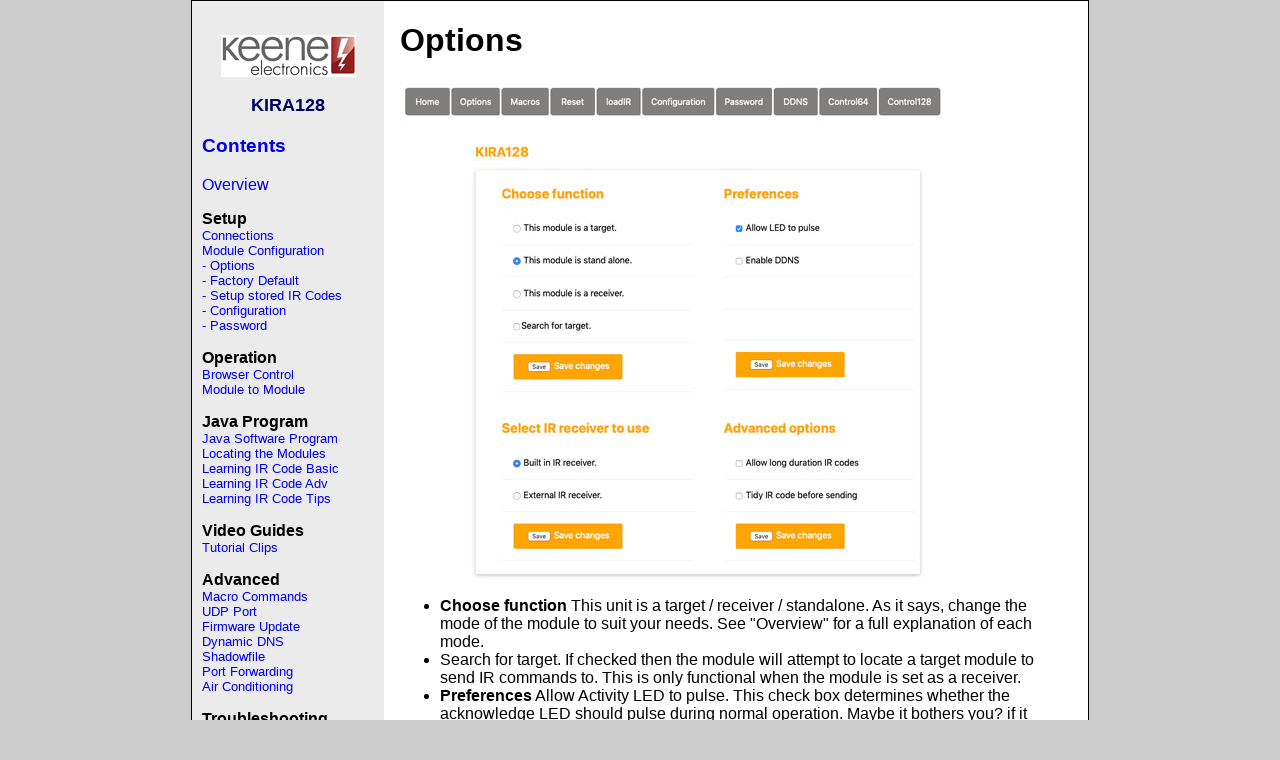

--- FILE ---
content_type: text/html
request_url: https://info.keene-electronics.co.uk/kira128/Options.html
body_size: 6189
content:
<!DOCTYPE html PUBLIC "-//W3C//DTD XHTML 1.0 Transitional//EN" "http://www.w3.org/TR/xhtml1/DTD/xhtml1-transitional.dtd">
<html xmlns="http://www.w3.org/1999/xhtml"><!-- InstanceBegin template="/Templates/KIRA128_User_Guide.dwt" codeOutsideHTMLIsLocked="false" -->
<head>

<meta http-equiv="Content-Type" content="text/html; charset=utf-8" />
<!-- InstanceBeginEditable name="doctitle" -->
<title>KIRA128</title>
<!-- InstanceEndEditable -->
<!-- InstanceBeginEditable name="head" -->
<!-- InstanceEndEditable -->
<link href="twoColElsLt.css" rel="stylesheet" type="text/css" />
<!--[if IE]>
<style type="text/css"> 
/* place css fixes for all versions of IE in this conditional comment */
.twoColElsLt #sidebar1 { padding-top: 30px; }
.twoColElsLt #mainContent { zoom: 1; padding-top: 15px; }
/* the above proprietary zoom property gives IE the hasLayout it needs to avoid several bugs */
</style>
<![endif]--><style type="text/css">
<!--
body {
	background-color: #CCCCCC;
}
.style1 {font-size: smaller}
.style2 {
	font-size: large;
	font-weight: bold;
	color: #000066;
}
a:link {
	text-decoration: none;
}
a:visited {
	text-decoration: none;
}
a:hover {
	text-decoration: underline;
}
a:active {
	text-decoration: underline;
}
-->
</style></head>

<body class="twoColElsLt">

<div id="container">
  <div id="sidebar1">
    <h3 align="center"><a href="index.html"><img src="new_keene_logo.gif" alt="Keene" width="135" height="42" border="0" longdesc="http://www.keene.co.uk" /></a></h3>
    <p align="center" class="style2">KIRA128</p>
    <h3 align="left"><a href="index.html">Contents</a></h3>
    <p><a href="Overview.html">Overview</a></p>
    <p align="left"><strong>Setup</strong><br/>
      <span class="style1"><a href="Connections.html"> Connections</a><br />
      <a href="Module_configuration.html">Module Configuration</a></span><span class="style1"><br />
      <a href="Options.html"> - Options</a><br />
      <a href="Factory_Default.html">- Factory Default</a><br />
      <a href="Setup_IR_Codes.html">- Setup stored IR Codes</a><br />
      <a href="Configuration.html">- Configuration</a><br />
      <a href="Change_Password.html"> - Password</a><br />
      </span></p>
  <p> <strong>Operation</strong><span class="style1"><br />
        <a href="Browser_Control.html">Browser Control </a><br />
        <a href="Module_to_module.html">Module to Module </a><br />
          </span></p>
          <p> <strong>Java Program</strong><span class="style1"><br />
      <a href="Software.html">Java Software Program</a><br />
            <a href="Locating.html">Locating the Modules</a><br />
      <a href="Learn_IR_basic.html">Learning IR Code Basic</a><br />
      <a href="Learn_IR_adv.html">Learning IR Code Adv</a><br />
      <a href="Learning_IR_tips.html">Learning IR Code Tips </a></span></p>
    <p><span class="twoColElsLt"><strong>Video Guides</strong></span><span class="style1"><br />
    <a href="kira-video-clips.html">Tutorial Clips</a><br />
</span></p>

	      <p><span class="twoColElsLt"><strong>Advanced</strong></span><span class="style1"><br />
    <a href="macro.html">Macro Commands</a><br />
        <a href="UDP_Port.html">UDP Port</a><br />
      <a href="Firmware.html">Firmware Update</a><br /><a href="Dynamic_DNS.html">Dynamic DNS</a><br />
  <a href="Shadowfile.html">Shadowfile</a><br />
        <a href="Port_forwarding.html">Port Forwarding</a><br>
	          <a href="https://www.info.keene-electronics.co.uk/aircon.html" target="_blank">Air Conditioning</a></span></p>

	  <p><strong>Troubleshooting</strong><span class="style1"><br />
        <a href="Quick_checklist.html">Quick Checklist</a><br />
    <a href="Reset.html">Reset</a></span><span class="twoColElsLt"><br />
    </span></p>
<p><strong>Other</strong><span class="style1"><br />
        <a href="Accessories.html">Optional Accessories</a><br />
        <a href="Third_party.html">Third Party Software</a><br />
        </span><span class="style1"><a href="Developers.html">Software Developers</a></span> </p>
        
    <p>&nbsp;</p>
<p>&nbsp;</p>
  </div>
  <!-- InstanceBeginEditable name="EditRegion3" -->
  <div id="mainContent">
    <h1>Options </h1>
    <p><img src="options.jpg" alt="options" /></p>
    <ul type="disc">
        <li><strong>Choose function</strong> This unit is a target /       receiver / standalone. As it says, change the mode of the module to suit your needs. See &quot;Overview&quot; for a full explanation of each mode.</li>
      <li>Search for target. If checked  then the  module will attempt to locate a target module to send IR commands to. This is only functional when the module is set as a receiver. </li>
      <li><strong>Preferences</strong> Allow Activity LED to pulse. This check box determines whether the acknowledge LED should pulse during normal operation. Maybe it bothers you? if it does then turn it off!<br>Enable DDNS – Tells the module whether to use the information stored in the “Dynamic DNS” tab (see menu)</li>
        
      <li><strong>Select IR receiver to use</strong> The default is the built in IR receiver. If you wish you can plug in a remotely mounted external IR receiver (see optional accessories for more details).</li>
    

      <li><strong>Advanced options</strong> Allow long duration IR codes. Certain products (for   example X10 &amp; Lutron) require a longer than normal duration of   transmitter IR to function correctly. Response times are slower with this enabled so leave unchecked if not required.<br>Tidy IR code before sending to PC. If you have difficulty capturing an IR code then try checking this box. Again, response times   are compromised so only enable if required.</li>

      <li><strong>Save changes</strong> Remember to click the &quot;SAVE&quot; button to enable any changes you make!</li>
        
        
      </ul> <!-- end #mainContent -->
    <!-- end #mainContent -->
  </p>
    </div>
  <!-- InstanceEndEditable -->
  <!-- This clearing element should immediately follow the #mainContent div in order to force the #container div to contain all child floats --><br class="clearfloat" />
<!-- end #container --></div>
</body>
<!-- InstanceEnd --></html>


--- FILE ---
content_type: text/css
request_url: https://info.keene-electronics.co.uk/kira128/twoColElsLt.css
body_size: 4650
content:
@charset "utf-8";
body  {
	font: 100% Verdana, Arial, Helvetica, sans-serif;
	background: #666666;
	margin: 0; /* it's good practice to zero the margin and padding of the body element to account for differing browser defaults */
	padding: 0;
	text-align: center; /* this centers the container in IE 5* browsers. The text is then set to the left aligned default in the #container selector */
	color: #000000;
}

/* Tips for Elastic layouts 
1. Since the elastic layouts overall sizing is based on the user's default fonts size, they are more unpredictable. Used correctly, they are also more accessible for those that need larger fonts size since the line length remains proportionate.
2. Sizing of divs in this layout are based on the 100% font size in the body element. If you decrease the text size overall by using a font-size: 80% on the body element or the #container, remember that the entire layout will downsize proportionately. You may want to increase the widths of the various divs to compensate for this.
3. If font sizing is changed in differing amounts on each div instead of on the overall design (ie: #sidebar1 is given a 70% font size and #mainContent is given an 85% font size), this will proportionately change each of the divs overall size. You may want to adjust these divs based on your final font sizing.
*/
.twoColElsLt #container {
	width: 56em;  /* this width will create a container that will fit in an 800px browser window if text is left at browser default font sizes */
	background: #FFFFFF;
	margin: 0 auto; /* the auto margins (in conjunction with a width) center the page */
	border: 1px solid #000000;
	text-align: left; /* this overrides the text-align: center on the body element. */
} 

/* Tips for sidebar1:
1. Be aware that if you set a font-size value on this div, the overall width of the div will be adjusted accordingly.
2. Since we are working in ems, it's best not to use padding on the sidebar itself. It will be added to the width for standards compliant browsers creating an unknown actual width. 
3. Space between the side of the div and the elements within it can be created by placing a left and right margin on those elements as seen in the ".twoColElsLt #sidebar1 p" rule.
*/
.twoColElsLt #sidebar1 {
	float: left; 
	width: 12em; /* since this element is floated, a width must be given */
	background: #EBEBEB; /* the background color will be displayed for the length of the content in the column, but no further */
	padding: 15px 0; /* top and bottom padding create visual space within this div */
}
.twoColElsLt #sidebar1 h3, .twoColElsLt #sidebar1 p {
	margin-left: 10px; /* the left and right margin should be given to every element that will be placed in the side columns */
	margin-right: 10px;
}

/* Tips for mainContent:
1. If you give this #mainContent div a font-size value different than the #sidebar1 div, the margins of the #mainContent div will be based on its font-size and the width of the #sidebar1 div will be based on its font-size. You may wish to adjust the values of these divs.
2. The space between the mainContent and sidebar1 is created with the left margin on the mainContent div.  No matter how much content the sidebar1 div contains, the column space will remain. You can remove this left margin if you want the #mainContent div's text to fill the #sidebar1 space when the content in #sidebar1 ends.
3. To avoid float drop, you may need to test to determine the approximate maximum image/element size since this layout is based on the user's font sizing combined with the values you set. However, if the user has their browser font size set lower than normal, less space will be available in the #mainContent div than you may see on testing.
4. In the Internet Explorer Conditional Comment below, the zoom property is used to give the mainContent "hasLayout." This avoids several IE-specific bugs that may occur.
*/
.twoColElsLt #mainContent {
 	margin: 0 1.5em 0 13em; /* the right margin can be given in ems or pixels. It creates the space down the right side of the page. */
} 

/* Miscellaneous classes for reuse */
.fltrt { /* this class can be used to float an element right in your page. The floated element must precede the element it should be next to on the page. */
	float: right;
	margin-left: 8px;
}
.fltlft { /* this class can be used to float an element left in your page */
	float: left;
	margin-right: 8px;
}
.clearfloat { /* this class should be placed on a div or break element and should be the final element before the close of a container that should fully contain a float */
	clear:both;
    height:0;
    font-size: 1px;
    line-height: 0px;
}
